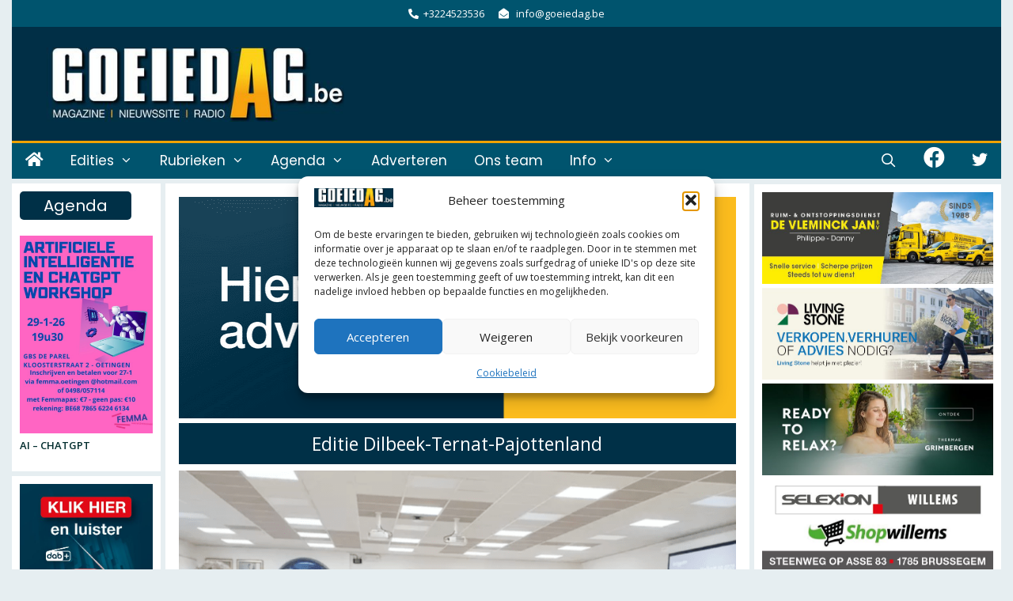

--- FILE ---
content_type: text/html; charset=utf-8
request_url: https://www.google.com/recaptcha/api2/aframe
body_size: 268
content:
<!DOCTYPE HTML><html><head><meta http-equiv="content-type" content="text/html; charset=UTF-8"></head><body><script nonce="qTfml4aYBoC6L9TO0fHxbQ">/** Anti-fraud and anti-abuse applications only. See google.com/recaptcha */ try{var clients={'sodar':'https://pagead2.googlesyndication.com/pagead/sodar?'};window.addEventListener("message",function(a){try{if(a.source===window.parent){var b=JSON.parse(a.data);var c=clients[b['id']];if(c){var d=document.createElement('img');d.src=c+b['params']+'&rc='+(localStorage.getItem("rc::a")?sessionStorage.getItem("rc::b"):"");window.document.body.appendChild(d);sessionStorage.setItem("rc::e",parseInt(sessionStorage.getItem("rc::e")||0)+1);localStorage.setItem("rc::h",'1768757205944');}}}catch(b){}});window.parent.postMessage("_grecaptcha_ready", "*");}catch(b){}</script></body></html>

--- FILE ---
content_type: application/javascript
request_url: https://goeiedag.be/wp-content/cache/wpfc-minified/1olh102v/a53no.js
body_size: 2599
content:
// source --> https://goeiedag.be/wp-content/plugins/woocommerce/assets/js/frontend/woocommerce.js?ver=10.4.3 
/* global Cookies */
jQuery( function ( $ ) {
	// Orderby
	$( '.woocommerce-ordering' ).on( 'change', 'select.orderby', function () {
		$( this ).closest( 'form' ).trigger( 'submit' );
	} );

	// Target quantity inputs on product pages
	$( 'input.qty:not(.product-quantity input.qty)' ).each( function () {
		var min = parseFloat( $( this ).attr( 'min' ) );

		if ( min >= 0 && parseFloat( $( this ).val() ) < min ) {
			$( this ).val( min );
		}
	} );

	var noticeID = $( '.woocommerce-store-notice' ).data( 'noticeId' ) || '',
		cookieName = 'store_notice' + noticeID;

	// Check the value of that cookie and show/hide the notice accordingly
	if ( 'hidden' === Cookies.get( cookieName ) ) {
		$( '.woocommerce-store-notice' ).hide();
	} else {
		$( '.woocommerce-store-notice' ).show();
		/**
		 * After adding the role="button" attribute to the
		 * .woocommerce-store-notice__dismiss-link element,
		 * we need to add the keydown event listener to it.
		 */
		function store_notice_keydown_handler( event ) {
			if ( ['Enter', ' '].includes( event.key ) ) {
				event.preventDefault();
				$( '.woocommerce-store-notice__dismiss-link' ).click();
			}
		}

		// Set a cookie and hide the store notice when the dismiss button is clicked
		function store_notice_click_handler( event ) {
			Cookies.set( cookieName, 'hidden', { path: '/' } );
			$( '.woocommerce-store-notice' ).hide();
			event.preventDefault();
			$( '.woocommerce-store-notice__dismiss-link' )
				.off( 'click', store_notice_click_handler )
				.off( 'keydown', store_notice_keydown_handler );
		}

		$( '.woocommerce-store-notice__dismiss-link' )
			.on( 'click', store_notice_click_handler )
			.on( 'keydown', store_notice_keydown_handler );
	}

	// Make form field descriptions toggle on focus.
	if ( $( '.woocommerce-input-wrapper span.description' ).length ) {
		$( document.body ).on( 'click', function () {
			$( '.woocommerce-input-wrapper span.description:visible' )
				.prop( 'aria-hidden', true )
				.slideUp( 250 );
		} );
	}

	$( '.woocommerce-input-wrapper' ).on( 'click', function ( event ) {
		event.stopPropagation();
	} );

	$( '.woocommerce-input-wrapper :input' )
		.on( 'keydown', function ( event ) {
			var input = $( this ),
				parent = input.parent(),
				description = parent.find( 'span.description' );

			if (
				27 === event.which &&
				description.length &&
				description.is( ':visible' )
			) {
				description.prop( 'aria-hidden', true ).slideUp( 250 );
				event.preventDefault();
				return false;
			}
		} )
		.on( 'click focus', function () {
			var input = $( this ),
				parent = input.parent(),
				description = parent.find( 'span.description' );

			parent.addClass( 'currentTarget' );

			$(
				'.woocommerce-input-wrapper:not(.currentTarget) span.description:visible'
			)
				.prop( 'aria-hidden', true )
				.slideUp( 250 );

			if ( description.length && description.is( ':hidden' ) ) {
				description.prop( 'aria-hidden', false ).slideDown( 250 );
			}

			parent.removeClass( 'currentTarget' );
		} );

	// Common scroll to element code.
	$.scroll_to_notices = function ( scrollElement ) {
		if ( scrollElement.length ) {
			$( 'html, body' ).animate(
				{
					scrollTop: scrollElement.offset().top - 100,
				},
				1000
			);
		}
	};

	// Show password visibility hover icon on woocommerce forms
	$( '.woocommerce form .woocommerce-Input[type="password"]' ).wrap(
		'<span class="password-input"></span>'
	);
	// Add 'password-input' class to the password wrapper in checkout page.
	$( '.woocommerce form input' )
		.filter( ':password' )
		.parent( 'span' )
		.addClass( 'password-input' );

	$( '.password-input' ).each( function () {
		const describedBy = $( this ).find( 'input' ).attr( 'id' );
		$( this ).append(
			'<button type="button" class="show-password-input" aria-label="' +
				woocommerce_params.i18n_password_show +
				'" aria-describedBy="' +
				describedBy +
				'"></button>'
		);
	} );

	$( '.show-password-input' ).on( 'click', function ( event ) {
		event.preventDefault();

		if ( $( this ).hasClass( 'display-password' ) ) {
			$( this ).removeClass( 'display-password' );
			$( this ).attr(
				'aria-label',
				woocommerce_params.i18n_password_show
			);
		} else {
			$( this ).addClass( 'display-password' );
			$( this ).attr(
				'aria-label',
				woocommerce_params.i18n_password_hide
			);
		}
		if ( $( this ).hasClass( 'display-password' ) ) {
			$( this )
				.siblings( [ 'input[type="password"]' ] )
				.prop( 'type', 'text' );
		} else {
			$( this )
				.siblings( 'input[type="text"]' )
				.prop( 'type', 'password' );
		}

		$( this ).siblings( 'input' ).focus();
	} );

	$( 'a.coming-soon-footer-banner-dismiss' ).on( 'click', function ( e ) {
		var target = $( e.target );
		$.ajax( {
			type: 'post',
			url: target.data( 'rest-url' ),
			data: {
				woocommerce_meta: {
					coming_soon_banner_dismissed: 'yes',
				},
			},
			beforeSend: function ( xhr ) {
				xhr.setRequestHeader(
					'X-WP-Nonce',
					target.data( 'rest-nonce' )
				);
			},
			complete: function () {
				$( '#coming-soon-footer-banner' ).hide();
			},
		} );
	} );

	// If the "Enable AJAX add to cart buttons on archives" setting is disabled
	// the add-to-cart.js file won't be loaded, so we need to add the event listener here.
	if ( typeof wc_add_to_cart_params === 'undefined') {
		$( document.body ).on( 'keydown', '.remove_from_cart_button', on_keydown_remove_from_cart );
	}

	$( document.body ).on( 'item_removed_from_classic_cart updated_wc_div', focus_populate_live_region );
} );

/**
 * Handle when pressing the Space key on the remove item link.
 * This is necessary because the link has the role="button" attribute
 * and needs to act like a button.
 */
function on_keydown_remove_from_cart( event ) {
	if ( event.key === ' ' ) {
		event.preventDefault();
		event.currentTarget.click();
	}
}

/**
 * Focus on the first notice element on the page.
 *
 * Populated live regions don't always are announced by screen readers.
 * This function focus on the first notice message with the role="alert"
 * attribute to make sure it's announced.
 */
function focus_populate_live_region() {
	var noticeClasses = [
		'woocommerce-message',
		'woocommerce-error',
		'wc-block-components-notice-banner',
	];
	var noticeSelectors = noticeClasses
		.map( function ( className ) {
			return '.' + className + '[role="alert"]';
		} )
		.join( ', ' );
	var noticeElements = document.querySelectorAll( noticeSelectors );

	if ( noticeElements.length === 0 ) {
		return;
	}

	var firstNotice = noticeElements[ 0 ];

	firstNotice.setAttribute( 'tabindex', '-1' );

	// Wait for the element to get the tabindex attribute so it can be focused.
	var delayFocusNoticeId = setTimeout( function () {
		firstNotice.focus();
		clearTimeout( delayFocusNoticeId );
	}, 500 );
}

/**
 * Refresh the sorted by live region.
 */
function refresh_sorted_by_live_region() {
	var sorted_by_live_region = document.querySelector(
		'.woocommerce-result-count'
	);

	if ( sorted_by_live_region ) {
		var text = sorted_by_live_region.innerHTML;
		sorted_by_live_region.setAttribute('aria-hidden', 'true');

		var sorted_by_live_region_id = setTimeout( function () {
			sorted_by_live_region.setAttribute('aria-hidden', 'false');
			sorted_by_live_region.innerHTML = '';
			sorted_by_live_region.innerHTML = text;
			clearTimeout( sorted_by_live_region_id );
		}, 2000 );
	}
}

function on_document_ready() {
	focus_populate_live_region();
	refresh_sorted_by_live_region();
}

document.addEventListener( 'DOMContentLoaded', on_document_ready );